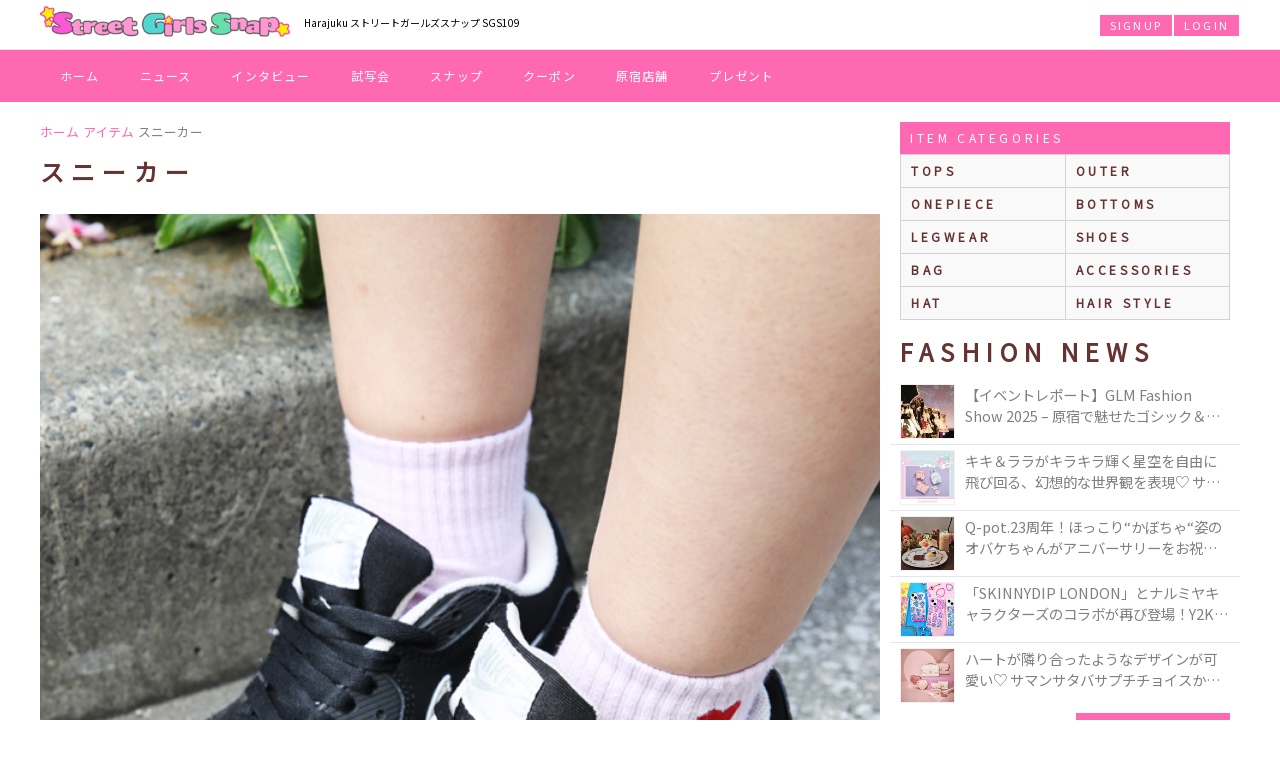

--- FILE ---
content_type: text/html; charset=UTF-8
request_url: https://sgs109.com/i/4289/
body_size: 18652
content:
<!doctype html>
<html lang="ja">
<head>
<!-- Google Tag Manager -->
<script>(function(w,d,s,l,i){w[l]=w[l]||[];w[l].push({'gtm.start':
new Date().getTime(),event:'gtm.js'});var f=d.getElementsByTagName(s)[0],
j=d.createElement(s),dl=l!='dataLayer'?'&l='+l:'';j.async=true;j.src=
'https://www.googletagmanager.com/gtm.js?id='+i+dl;f.parentNode.insertBefore(j,f);
})(window,document,'script','dataLayer','GTM-5385CXGH');</script>
<!-- End Google Tag Manager -->
<meta charset="utf-8" />
<meta name="viewport" content="width=device-width" />
<meta http-equiv="X-UA-Compatible" content="IE=edge,chrome=1">
<title>スニーカー by あやちむ(@kyn19930803)｜SGS109</title>
<meta name="description" content="あやちむの着用アイテム「スニーカー」ソックス 378円 ／ WEGO" />
<meta name="keyword" content="スニーカー, アイテム, SGS109" />
<meta name="format-detection" content="telephone=no" />
<!--<script src="https://kit.fontawesome.com/e1f49024a0.js" crossorigin="anonymous"></script>-->
<link rel="stylesheet" href="https://maxst.icons8.com/vue-static/landings/line-awesome/line-awesome/1.3.0/css/line-awesome.min.css">
<style>
@import url(//fonts.googleapis.com/css?family=Lato:400,700,300);
@import url(//fonts.googleapis.com/css?family=Noto+Sans+JP);
*,:after,:before{-webkit-box-sizing:border-box;-moz-box-sizing:border-box;-o-box-sizing:border-box;-ms-box-sizing:border-box;box-sizing:border-box;outline:none}a,abbr,acronym,address,applet,article,aside,audio,b,big,blockquote,body,canvas,caption,center,cite,code,dd,del,details,dfn,div,dl,dt,em,embed,fieldset,figcaption,figure,footer,form,h1,h2,h3,h4,h5,h6,header,hgroup,html,i,iframe,img,ins,kbd,label,legend,li,mark,menu,nav,object,ol,output,p,pre,q,ruby,s,samp,section,small,span,strike,strong,sub,summary,sup,table,tbody,td,tfoot,th,thead,time,tr,tt,u,ul,var,video{margin:0;padding:0;border:0;font:inherit;vertical-align:baseline;outline:none}article,aside,details,figcaption,figure,footer,header,hgroup,menu,nav,section{display:block}body{font-family: 'Noto Sans JP', sans-serif;line-height:1}ol,ul{list-style:none}blockquote,q{quotes:none}blockquote:after,blockquote:before,q:after,q:before{content:'';content:none}table{border-collapse:collapse;border-spacing:0}html{font-family:Lato,sans-serif;min-height:100%;-webkit-text-size-adjust:100%;text-size-adjust:100%;line-height:150%}h2{ font-size:24px; line-height:24px; margin:20px 0 10px 0; font-weight:700; color:#633; text-transform:uppercase; letter-spacing:.3em}.fixed,header{position:fixed}#close-menu,#close-search,#menu ul li a,#user-mypage{border:1px solid #000;padding:10px 0;background:#FFF;letter-spacing:.1em}.fixed{top:50px;width:100%;z-index:1}#menu,#sp-search,header{width:100%;top:0;z-index:2}.sp-show{display:block}#header,#login,#signup,.sp-hide{display:none}#logo,#menu ul li a,#sp-logo{display:block;text-align:center}#main-content{margin-top:50px}header{padding:5px;height:50px;background:#FFF;border-bottom:1px solid #e1e8ed}#logo img{height:30px;margin-top:3px}#sp-logo img{height:30px;margin:10px 0}#get-menu,#get-search{position:absolute;top:10px;font-size:1.6em;color:#ff69b4}#get-menu{left:5px}#get-search{right:5px}.wrapper{margin:0 auto}#side-wrapper{padding:0 10px}#main{padding:0}#full{width:100%}#menu,#sp-search{position:absolute;background:rgba(249,249,249,.95);height:100%;display:none}#menu h2{padding:10px;text-align:center}.sp-menu-title{text-align:center;color:#633;margin:20px 0;letter-spacing:.3em}#close-menu,#close-search,#user-mypage{margin:10px 3px;display:block;text-align:center;text-decoration:none;color:#000}#user-mypage{color:gray;margin-top:3px}#menu ul li{float:left;width:50%}#menu ul li a{margin:3px;font-size:12px}.clear:after,.ui-link:after{content:' ';clear:both}.snap a,.snap p,.ui-link{text-decoration:none}.snap p span.name,.snap p span.nickname{overflow:hidden;white-space:nowrap;text-overflow:ellipsis}.snap.stu a img{border: 2px solid #81c4f8;border-radius:100%}.snap.sgs a img{border: 2px solid hotpink;border-radius:100%}.clear:after{display:table}div.m-lr-zr{margin-left:0;margin-right:0}.post-slide,.snaps,.top-slide{visibility:hidden}.categ-slides,.slick-slide.post-slides,.slick-slide.top-slides{background-size:cover;background-position:center;position:relative;width:100%}.slick-slide.top-slides:before,.categ-slides:before,.slick-slide.post-slides:before{content:"";display: block;padding-top:47%}.slick-slide.top-slides .news-category{top:0;right:0;position:absolute}.categ-slides span,.slick-slide.post-slides span,.slick-slide.top-slides div.title{position:absolute;bottom:0;padding:20px 10px 10px;color:#fff;line-height:1.25em;background:-moz-linear-gradient(top,rgba(0,0,0,0) 0,rgba(0,0,0,0) 1%,rgba(0,0,0,.4) 50%,rgba(0,0,0,.4) 100%);background:-webkit-linear-gradient(top,rgba(0,0,0,0) 0,rgba(0,0,0,0) 1%,rgba(0,0,0,.4) 50%,rgba(0,0,0,.4) 100%);background:linear-gradient(to bottom,rgba(0,0,0,0) 0,rgba(0,0,0,0) 1%,rgba(0,0,0,.4) 50%,rgba(0,0,0,.4) 100%);filter:progid:DXImageTransform.Microsoft.gradient(startColorstr='#00000000', endColorstr='#bf000000', GradientType=0);width:100%;text-shadow:1px 0 2px rgba(0,0,0,.3),0 -1px 2px rgba(0,0,0,.3),0 1px 2px rgba(0,0,0,.3);font-size:.75em}.slick-slide.top-slides div.title .new{font-size:.7em;text-transform:uppercase;letter-spacing:.2em;background:#ff69b4;color:#fff;padding:2px 5px;margin-right:5px;text-shadow:none;vertical-align:bottom}.slick-slide.top-slides img.present{position:absolute;display:block;width:50%;-webkit-transform: rotate(-10deg);-ms-transform: rotate(-10deg);transform: rotate(-10deg);top:0;left:5px}.categ-slides{display:block}.slick-slide.post-slides{height:200px}.slick-slide.post-slides span{font-size:14px}.news-list{padding:5px 0}#side .news-list{margin:0 -10px}#side .page-link a{margin:0 0 20px}#side img{max-width:100%}.news-list li{padding:5px 10px;border-bottom:1px solid #e1e8ed;position:relative}.news-list li:last-child{border:none}.ui-link{color:gray;font-size:.9em}.news-category,.news-title .new,.ui-link .rank{background:#ff69b4;color:#fff}.news-category,.news-date,.news-title .new,.ui-link .rank{font-size:.7em;text-transform:uppercase}.ui-link:after{display:block}.ui-link img{float:left;margin-right:10px;width:88px;height:88px;border:1px solid #f1f1f1}.news-title{display:-webkit-box;-webkit-box-orient:vertical;-webkit-line-clamp:2;overflow:hidden;line-height:150%}.ui-link .rank{position:absolute;top:6px;left:11px;padding:5px}.news-title .new{letter-spacing:.2em;padding:3px 5px;margin-right:5px}.news-category,.news-date{display:inline-block;margin:10px 0;line-height:1.2em;letter-spacing:.2em}.news-date{float:left}.news-category{padding:5px;float:right}.users .snap{float:left;width:33.33333%}.users .snap:nth-child(n+10){display:none}.snap a{display:block;width:90%;margin:0 auto}.snap img{width:100%}.snap p{text-align:center;padding:5px 0;color:gray;font-size:.9em}.snap p span.name{display:block}.snap p span.nickname{font-size:.8em;display:block}.main-container{padding:0;background:#FFF}.page-link a,.page-link button,ul#side-sns li a{background:#ff69b4;color:#fff;text-align:center;text-decoration:none;display:block}img.side-banner{width:100%;max-width:500px;margin:10px auto;display:block}.page-link a,.page-link button{padding:10px;margin:10px;border:0;font-size:1em;text-transform:uppercase;letter-spacing:.3em}.page-link a i,.page-link button i{vertical-align:unset}.page-link button{margin:10px 0;width:100%}.page-link p{clear:right;text-align:center;padding:0 20px;font-size:10px}ul#side-sns{margin:10px}ul#side-sns li{float:left;width:49.3333%;text-align:center}ul#side-sns li a{width:41px;height:42px;line-height:40px;font-size:24px;border-radius:40px;margin:0 auto}ul#side-sns li span{font-size:.6em;text-transform:uppercase;color:gray}.gotopLinks {display: none; position: fixed; right:10px; bottom: 63px; z-index: 999; opacity:0.9}.gotopLinks a{display:block;padding:10px;background:#ff69b4;text-decoration:none;color:#FFF;letter-spacing:.2em}
/*main*/
.breadcrumbs,ul.common-menu li a{overflow:hidden;white-space:nowrap;text-overflow:ellipsis}.common-menu-title,.news-search button,.user-search button,ul.common-menu{text-transform:uppercase}ul.common-menu{border-top:1px solid lightgray;border-left:1px solid lightgray}.breadcrumbs{margin:60px 10px 10px;line-height:1em}.breadcrumbs li{font-size:.8em;color:gray;display:inline-block}.breadcrumbs li a{color:#ff69b4;text-decoration:none}.breadcrumbs li i{color:#633}h2.job,h3.job-title,h3.title{color:#ff69b4}h1#title{font-weight:400;margin:30px 10px;font-size:18px;line-height:1.25em}h3.job-title,h3.title,h4.sub-title,p.title{font-weight:700}h2.title{margin:10px}h2 input{display:inline-block;float:right;line-height:20px;width:200px;font-size:16px;padding:0 5px;border:3px solid rgba(0,0,0,.1);border-radius:15px}h3.title{margin:40px 0 10px;padding:10px;border-bottom:2px dotted #ff69b4}h3.job-title{padding:20px 0;line-height:1.5em}h4.sub-title{padding:10px 0;border-bottom:#CCC 3px double;font-size:16px;color:#333}h4.sub-title a{color:#ff69b4;padding-left:10px;text-decoration:none}p.title-sub{font-size:10px;line-height:16px;padding:10px}p.desc,p.sub{line-height:1.5em}p.sub{font-size:12px;padding-bottom:10px}p.title{font-size:16px;padding:10px}p.desc{font-size:14px;padding:20px 10px}ol.desc,ul.desc{font-size:14px;list-style:circle;margin:10px 10px 10px 30px}ol.desc li,ul.desc li{padding:3px 0}ol.desc{list-style-type:decimal}ol.desc li{padding-left:5px}ul.sub{font-size:12px;margin:20px 0}#common-content{margin:10px}#common-results{padding:20px 0}.common-menu-title{background:#ff69b4;padding:10px;text-align:center;color:#FFF;margin:20px 0 0;font-size:12px;font-weight:400;line-height:1em}ul.common-menu li{float:left;width:50%;font-size:12px;border-right:1px solid lightgray;border-bottom:1px solid lightgray}ul.common-menu li a{display:block;background:#F9F9F9;text-decoration:none;padding:10px;color:#633;letter-spacing:.3em;font-size:1em;font-weight:700}.news-search button,.user-search button,ul.common-menu li a:hover{background:#ff69b4;color:#FFF}ul.common-menu li a img{width:20px;vertical-align:middle;margin-right:5px}.news-search,.user-search{margin-bottom:10px}.news-search input,.user-search input{display:block;float:none;line-height:20px;width:90%;font-size:16px;padding:0 5px;border:3px solid rgba(0,0,0,.1);border-radius:15px;margin:5px auto}.news-search button,.user-search button{display:block;border:0;padding:5px 10px;text-decoration:none;font-size:12px;outline:0;margin:5px auto;letter-spacing:.2em}
/*like button*/
button.like,button.like span.pt{text-align:center;display:inline-block}button.like,button.like i,button.like span{vertical-align:middle}div.like-btn{width:100%;margin:10px auto;text-align:center}button.like{font-size:14px;color:#FFF;line-height:40px;text-decoration:none;width:100%;padding:5px 0;border-radius:3px;background:#FFF;border:1px solid #CCC}button.like i{font-size:30px;margin-right:5px}button.like span{color:#F09}button.like span.pt{color:#FFF;background:#F09;margin-left:5px;border:1px solid #FFF;border-radius:20px;min-width:30px;height:30px;font-size:15px;line-height:30px}button.like.disable{background:#F09}button.like.disable span{color:#FFF;vertical-align:middle}
/*sns buttons*/
.cell .purchaseOK,.sns-link{color:#FFF;text-decoration:none}.cell .purchaseOK,.sns-link,.user-data{text-decoration:none}.favorite{text-align:center;vertical-align:top;margin:30px 0}.favorite form{display:inline-block;vertical-align:top}.news-control-btn,a.sns-link{text-align:center;width:42px;height:42px;background:#FFF;display:inline-block}.news-control-btn{border:1px solid #CCC;border-radius:21px;padding:5px 9px;font-size:24px;line-height:1.33}.sns-link{border:1px #CCC;border-radius:21px;font-size:26px;line-height:46px}.sns-link.twitter{background:#7ccaff;border-color:#56ADEF}.sns-link.line{background:#48e429;border-color:#03C704}.sns-link.facebook{background:#5a7cc6;border-color:#3D57A2}.common-data-table{display:table;font-size:14px;width:100%;border-spacing:0;background:rgba(255,255,255,1)}.row{display:table-row}.cell{display:table-cell;border-bottom:1px #CCC solid;padding:10px 5px;vertical-align:middle;line-height:1.5em}.cell .item-names{float:left}.cell .item-purchase{float:right}.cell .purchaseOK{background:#6cc;font-size:12px;display:inline-block;padding:5px 10px;text-transform:uppercase;letter-spacing:.2em}.cell a{color:#F09}.row:nth-child(even) .cell{background:rgba(255,153,204,.1)}.cell:first-child{width:25%;padding-left:10px}.cell span{color:#999;font-size:10px;display:block}.sns a.twitter{color:#55acee}.sns a.facebook{color:#3b5998}.sns a.instagram{color:#630}.sns a.tiktok{color:#000}.sns a.youtube{color:#F00}.sns a.other{color:#C06;word-break:break-all}.user-data{display:block;padding:0}.user-data img.user{width:40px;border:1px solid #f1f1f1;border-radius:30px;margin-right:10px;vertical-align:middle}
/*NEWS------------------------------------------*/
#news-date{margin:10px}.news-top-category{float:left;margin:3px 5px 0 0;line-height:1em}.news-tag{background:#56ADEF}.news-update{float:right;margin:10px 0}
#author-img{text-align:right;margin:0;padding:10px;background:#FFF}#author-img a{display:inline-block}#author-img img{width:100%;max-width:250px}
/*content*/
.news-content{margin:10px;line-height:1.5em}.news-content a{color:#ff69b4}.news-content a.news-category{color:#fff}.news-content img{max-width:100%;display:block;margin:0 auto}.news-sns-content{text-align:-webkit-center}.news-content.bottom{border:1px solid #d3d3d3;padding:0 10px 20px;font-size:.9em;margin:40px 10px;border-radius:3px}.news-content.bottom h4{margin:0 -10px 10px;border-bottom:1px solid #d3d3d3;padding:10px;background:#f1f1f1}.news-content.bottom h4:nth-child(n+2){border-top:1px solid #d3d3d3;margin-top:20px}
/*thumbnails*/
.news-thumbnails{margin:10px}ul.thumbnails li{float:left;width:20%}a.thumbmore,a.thumbnail{border:1px solid #efefef;width:100%;height:0;padding-bottom:100%}a.thumbnail{overflow:hidden;background-repeat:no-repeat;background-position:center;background-size:cover;display:table}a.thumbnail.active{border-color:#ff69b4}a.thumbmore{text-align:center;text-decoration:none;background-color:#ffebeb;display:block;position:relative}a.thumbmore span{position:absolute;top:50%;left:50%;transform:translateX(-50%) translateY(-50%);width:90%;color:#ff69b4;line-height:1.3em;font-size:.8em}a.thumbmore span i.fa-camera-retro{font-size:1.5em}
/*News Parts*/
#related-posts{margin:30px 0}#related-posts h3{margin:0 10px;padding-bottom:10px;color:gray}.news-iine-button i{color:#F09}.news-add-clip i{color:#6cf}.news-add-calendar i{color:#3cc}.news-iine-button.done{background:#F09;border-color:#F09;color:#FFF}.news-add-clip.done,.news-del-clip{background:#6cf;border-color:#6cf;color:#FFF}.news-add-calendar.done,.news-del-calendar{background:#3cc;border-color:#3cc;color:#FFF}.news-add-calendar.done i,.news-add-clip.done i,.news-iine-button.done i{color:#FFF}@font-face{font-family:icomoon;src:url(https://sgs109.com/css/font/icomoon.eot?6y3i5o);src:url(https://sgs109.com/css/font/icomoon.eot?#iefix6y3i5o) format('embedded-opentype'),url(https://sgs109.com/css/font/icomoon.woff?6y3i5o) format('woff'),url(https://sgs109.com/css/font/icomoon.ttf?6y3i5o) format('truetype'),url(https://sgs109.com/css/font/icomoon.svg?6y3i5o#icomoon) format('svg');font-weight:400;font-style:normal}[class*=" icon-"],[class^=icon-]{font-family:icomoon;speak:none;font-style:normal;font-weight:400;font-variant:normal;text-transform:none;line-height:1;-webkit-font-smoothing:antialiased;-moz-osx-font-smoothing:grayscale}.icon-feedly:before{content:"\e600"}.icon-hatebu:before{content:"\e601"}.icon-line:before{content:"\e602"}.icon-pocket:before{content:"\e603"}.icon-google-plus:before{content:"\ea88"}.icon-google-drive:before{content:"\ea8b"}.icon-facebook:before{content:"\ea8c"}.icon-twitter:before{content:"\ea91"}.icon-feed:before{content:"\ea94"}.icon-youtube:before{content:"\ea99"}
.comment-user,.comment-user .txt a,.news-anchor{text-decoration:none}.comment-result,.news-anchor,div.button-container{text-align:center}.news-anchor{border:1px solid #CCC;border-radius:21px;width:42px;height:42px;font-size:24px;line-height:42px;background:#FFF;display:inline-block;vertical-align:top}.news-anchor.disable{color:#CCC}div.news-iine-num{color:#F0C;font-size:12px;padding:5px 0;line-height:1em}.input-box{margin:0 10px 10px;background:#f8f8f8;border:1px solid #e8e8e8;padding:10px;border-radius:3px}.input-box input[type=text],.input-box textarea{line-height:1.5em;width:100%;font-size:12px;margin-top:10px}.input-box p{font-size:12px;line-height:1.5em}.input-box p span{font-weight:700}.input-box input[type=text]{padding:0;border:3px solid rgba(0,0,0,.1);text-align:center;border-radius:15px}.input-box textarea{padding:5px 10px;border:3px solid rgba(0,0,0,.1);border-radius:15px}.post-sns{margin:0 10px}.post-sns h2{margin-top:20px}.comment-user{clear:both;display:block;border-bottom:#CCC 1px dotted;padding:10px 0;margin-bottom:10px}.comment-user:last-child{border:none}.comment-user img.user{float:left;width:40px;border:1px solid #f1f1f1;border-radius:30px}.comment-user .txt{margin-left:50px;font-size:14px;color:#333}.comment-user .txt .name{color:#292f33;font-weight:700}.comment-user .txt a:hover .name{color:#ff69b4;text-decoration:underline}.comment-user .txt .screen-name{color:#ff69b4;text-decoration:none}.comment-user .txt .time{font-size:13px;color:#8899a6}.comment-user .txt .comment,.comment-user .txt .description{padding-top:5px;font-size:12px;max-width:100%;word-break:break-all;line-height:150%}.comment-user .txt .comment img{width:100px;float:left;margin:0 10px 10px 0}.comment-user .txt .description a{color:#0084B4}.comment-user .txt .description a:hover{text-decoration:underline}.comment-result{padding:50px 0;width:100%}.youtube{position:relative;width:100%;padding-top:56.25%}.youtube iframe{position:absolute;top:0;right:0;width:100%!important;height:100%!important}#result-news-photo-comment{display:none}a.more-links{display:inline-block;padding:10px 20PX;background:hotpink;color:#FFF;font-size:12px;text-decoration:none;margin:10px auto;min-width:250px;}a.more-links.twitter-button{background:#6CF}a.more-links.twitter-button i{font-size:1.5em;vertical-align:middle}

/*SNAP-ITEM---------------------------------------------*/
ul.common-menu.snap-menu li{width:50%}ul.snap-thumb li{float:left;width:50%;position:relative}ul.snap-thumb li a{display:block;margin:5px;border-radius:3px;border:1px solid #efefef;background:#FFF;text-decoration:none;padding:2px;color:#666;font-size:14px}ul.snap-thumb li a.purchase_ok{background:#6cc;color:#FFF}ul.snap-thumb li a.purchase_ok i{color:red;margin-right:5px}ul.snap-thumb li a img{width:100%}ul.snap-thumb li p,ul.user-thumb li a.user-data{width:100%;text-align:center;padding:10px 0;overflow:hidden;white-space:nowrap;text-overflow:ellipsis;font-size:12px;z-index:2}ul.snap-thumb li p span{font-size:9px;line-height:1.25em}ul.snap-thumb li a .rank{position:absolute;top:10px;left:10px}ul.snap-thumb li a .rank img{width:50px;margin-left:-18px;margin-top:-8px;transform:rotate(-10deg)}ul.snap-thumb li a .rank div{color:#333;text-align:center;text-decoration:none;border:1px solid #CCC;border-radius:21px;width:36px;height:36px;font-size:12px;line-height:36px;background:#FFF;display:inline-block;vertical-align:top;z-index:1}ul.list-half li a span.img,ul.user-thumb li div a span.thumbnail{background-repeat:no-repeat;background-position:center;background-size:cover;overflow:hidden}ul.snap-thumb li a .rank div span{font-size:9px;color:#999}ul.user-thumb li{float:left;width:33.3333%}ul.user-thumb li div{padding:5px}ul.user-thumb li div a{border:1px solid #efefef;border-radius:3px;display:block;text-decoration:none;color:gray}ul.user-thumb li div a span.thumbnail{width:100%;height:0;padding-bottom:100%;display:table}ul.user-thumb li div a p.user-data{width:100%;text-align:center;padding:10px 0;overflow:hidden;white-space:nowrap;text-overflow:ellipsis;font-size:12px;z-index:2}ul.user-thumb li div a p.user-data span{color:#ff69b4}ul.list-half li{float:left;width:100%;border-bottom:#CCC 1px dotted;padding:10px;letter-spacing:.2em;text-transform:uppercase}ul.list-half li a{display:block;font-size:14px;text-decoration:none;padding:10px;color:#666;line-height:50px;height:50px;vertical-align:middle}ul.list-half li a div{display:inline-block;float:left;margin-right:10px}ul.list-half li a i{font-size:28px;text-align:center;line-height:50px;vertical-align:middle;color:#ff69b4}ul.list-half li a span.img{width:50px;height:0;padding-bottom:50px;display:table}ul.list-half li a span.num{display:inline-block;font-size:12px;color:#000;float:right;font-weight:700;letter-spacing:.1em}ul.list-full li{width:100%;border-bottom:#CCC 1px dotted;padding:10px}ul.list-full li img{margin-right:10px;vertical-align:middle;width:50px;height:50px}.purchase,.slides img{width:100%}ul.list-full li span{font-size:24px;margin-right:10px;vertical-align:middle;color:#633;letter-spacing:.3em;font-weight:700;text-transform:uppercase}ul.list-full li a{color:#F09;margin-right:10px;vertical-align:middle}.flex-caption,.purchase_item{padding:10px;margin:0 auto;text-align:center}.slides{display:none}.slides.slick-initialized{display:block}.slides li{position:relative}.flex-caption{width:100%;background:#fff7fa;color:#666;font-size:12px;line-height:18px;overflow:hidden;white-space:nowrap;text-overflow:ellipsis}.flex-caption a{color:#F09}.flex-caption price{padding-left:10px}.purchase{position:absolute;bottom:38px}.purchase_item{display:block;background:#6cc;text-decoration:none;color:#FFF;line-height:1.2em}.purchase_notice{font-size:10px;vertical-align:text-bottom}.slide-thumbs li{float:left;width:25%;padding:2px;opacity:.5}.slide-thumbs li img{width:100%}.slide-thumbs li.active{opacity:1}p.title-sub span{color:red;margin-right:3px;background:#6CC;padding:3px;display:inline-block}
/**SHOP---BRAND---JOB**/
li#search-result,ul.brandlist li.brandindex{color:#F09;padding:10px;border-bottom:#CCC 1px dotted}.no-brands,li#search-result,ul.brandlist li.brandindex{border-bottom:#CCC 1px dotted}ul.brandlist li.brandindex{float:none;font-size:1.5em;clear:left}li#search-result{display:none;font-size:1.2em}li#search-result span{text-transform:uppercase;letter-spacing:.3em}ul.brandlist li.brand{float:left;width:100%;height:105px}ul.brandlist li.brand a{display:block;font-size:14px;text-decoration:none;padding:10px;color:#666;line-height:1.25em}ul.brandlist li.brand a:hover{color:#F09}ul.brandlist li.brand a .en{display:block;font-size:12px;color:#999}ul.brandlist li.brand a .hiragana{display:none}ul.brandlist li.brand a .job-check{border-radius:3px;color:#FFF;font-size:10px;padding:2px 5px;background:#F09;display:inline-block;margin-top:5px;margin-right:5px}ul.brandlist li.brand a:hover .en{color:#999;text-decoration:none}ul.brandlist li.brand img{float:left;margin-right:10px;width:80px}ul.brandlist li.brand a .fashion-check{background:#99d7be}ul.brandlist li.brand a .gourmet-check{background:#fbc0df}ul.brandlist li.brand a .hair-check{background:#51d6d1}ul.brandlist li.brand a .misc-check{background:#fc6}.no-brands{display:none;padding:20px 0;color:#666;text-align:center;margin-bottom:10px}a.post-comment{display:block;font-size:14px;color:#FFF;padding:10px;margin:10px;text-decoration:none;background:#ff69b4}a.post-comment.shop-header{display:inline-block;margin:5px 0;text-transform:uppercase;letter-spacing:.1em;font-size:12px}a.post-comment.disable{background:#FFF;border:1px solid #CCC;color:#CCC;text-decoration:none}.special-bdr{border:5px solid #F09}a.fashion-btn{background:#99d7be;border-color:#99d7be}.fashion-bdr{border:5px solid #99d7be}a.gourmet-btn{background:#fbc0df;border-color:#fbc0df}.gourmet-bdr{border:5px solid #fbc0df}a.hair-btn{background:#51d6d1;border-color:#51d6d1}.hair-bdr{border:5px solid #51d6d1}a.misc-btn{background:#fc6;border-color:#fc6}.misc-bdr{border:5px solid #fc6}a.post-comment.tokyo{background:#51c5ca;border-color:#51c5ca}a.post-comment.osaka{background:#caa7ff;border-color:#caa7ff}a.post-comment.all{background:#6C0;border-color:#6C0}a.post-comment.harajuku{background:#51c5ca;border-color:#51c5ca}a.post-comment.namba{background:#caa7ff;border-color:#caa7ff}a.post-comment.osaka{background:#ffcca7;border-color:#ffcca7}a.post-comment.shimokitazawa{background:#fbc0df;border-color:#fbc0df}a.post-comment.shibuya{background:#a8def8;border-color:#a8def8}.remove-button{display:inline-block;font-size:12px;background:#F6C;color:#FFF;padding:2px 5px;text-decoration:none;border-radius:3px;margin-left:10px}.remove-button:hover{background:#F09}.search-title{text-transform:uppercase;letter-spacing:.3em}.search-message{padding:10px 0;font-size:12px}.cateogry-child,.search-selection{width:50%;float:left;display:none}.search-category{width:50%;float:left}.cateogry-child a,.search-category a,.search-selection a{margin:1px;border:1px solid #e8e8e8;background:#f8f8f8;color:#292f33;display:block;line-height:40px;text-decoration:none;overflow:hidden;white-space:nowrap;text-overflow:ellipsis;padding:0 10px;font-size:12px;text-transform:uppercase;letter-spacing:.2em}.cateogry-child a:hover,.search-category a:hover,.search-selection a:hover{background:#F09;color:#FFF}.cateogry-child a img,.search-selection a img{width:20px;vertical-align:sub}a.job,a.job i,a.job span{vertical-align:middle}.shop-name-search{width:100%;padding:10px 0}.shop-search-key{width:20%;float:left}.shop-search-categ{width:50%;float:left}.shop-search-categ a,.shop-search-key a{margin:1px;border-radius:3px;border:1px solid #e8e8e8;background:#f8f8f8;color:#292f33;display:block;text-align:center;line-height:40px;text-decoration:none}.shop-search-categ a:hover,.shop-search-key a:hover{background:#F09;color:#FFF}.coupons{margin:10px 0;background:#FFF}.coupons a{display:block;padding:10px;color:#0f0f0f;text-decoration:none}.coupons a.shop-btn{display:block;border:0;text-align:center}.coupons a.shop-btn.fashion-bdr{border-top:#99d7be 5px dotted}.coupons a.shop-btn.gourmet-bdr{border-top:#fbc0df 5px dotted}.coupons a.shop-btn.hair-bdr{border-top:#51d6d1 5px dotted}.coupons a.shop-btn.misc-bdr{border-top:#fc6 5px dotted}.coupons a.shop-btn.special-bdr{border-top:#F09 5px dotted}.coupons a.shop-btn span{display:inline-block;font-size:14px;background:#ff69b4;color:#FFF;padding:10px;text-decoration:none}.coupons a.shop-btn span:hover{background:#F69}.coupon{border-style:dotted;padding:10px}.coupons img{width:100px;display:inline-block;float:left;margin:5px 10px 5px 0;object-fit:cover}.coupons.coupon img{max-width:80%;width:80%;display:block;margin:15px auto 10px;float:none}.coupon-icons,.coupon-shop{font-size:12px;display:inline-block}.coupon-shop{width:-webkit-calc(100% - 150px);width:calc(100% - 150px)}.coupon-data{margin-left:100px}.coupons.coupon .coupon-data{margin-left:0}.coupon-icons{float:right}.coupon-icon.new{color:#ff0;background:#f01484;border-radius:10px;padding:2px 5px;text-align:center}.coupon-icon.area{padding:2px 5px;color:#fff}.coupon-icon.area.harajuku{background:#51c5ca}.coupon-icon.area.namba{background:#caa7ff}.coupon-icon.area.osaka{background:#ffcca7}.coupon-icon.area.shimokitazawa{background:#fbc0df}.coupon-icon.area.shibuya{background:#a8def8}.coupon-icon.area.all{background:#6C0}.coupon-title{font-size:18px;color:#ff4300;padding:5px 0;line-height:1.2em}.coupon-detail{font-size:12px;line-height:1.5em;clear:left}.coupon-expire{font-size:12px;text-align:right;padding-top:5px}.tel-btn,a.job,div.apply-btn{text-align:center}.coupon-thumb{height:90px;width:90px;color:#fff;display:block;margin-right:5px;margin-top:5px}.coupon-link{color:#F09;padding:20px 0;display:block;text-decoration:none;font-size:12px}.tel-btn{min-height:50px;padding:0 4px;border:none;background-size:100%;background-color:#F09;border-radius:3px;display:flex;-webkit-box-align:center;-webkit-align-items:center;align-items:center;-webkit-box-pack:center;-webkit-justify-content:center;justify-content:center;-moz-box-sizing:border-box;-webkit-box-sizing:border-box;box-sizing:border-box;text-decoration:none;margin:20px 0}.tel-btn .tel-in{-moz-box-sizing:border-box;-webkit-box-sizing:border-box;box-sizing:border-box;display:-webkit-box;display:-webkit-flex;display:flex;-webkit-box-align:center;-webkit-align-items:center;align-items:center}.tel-btn .tel-in:before{width:24px;height:24px;background-position:0 0;margin-right:6px;margin-top:6px;content:"\f095";font-family:FontAwesome;font-size:24px;color:#fff}.tel-btn .tel-in .tel-data{-webkit-box-flex:1;-webkit-flex:1;flex:1}.tel-data .message,.tel-data .number{color:#fff;line-height:1.4}.tel-data .message{font-size:16px;font-weight:700}.tel-data .number{font-size:10px}.job-link{display:block;text-decoration:none;border:5px solid #ff69b4;padding:10px;margin-bottom:10px}.job-data,div.job-title{line-height:20px;overflow:hidden}.job-photo{background-position:center center;background-repeat:no-repeat;-webkit-background-size:cover;-moz-background-size:cover;-o-background-size:cover;background-size:cover;height:200px}.job-photo-left{float:none;width:100%;margin:0}div.job-title{padding:5px 0;border-bottom:#e5e5e5 1px solid;margin-bottom:5px;color:#633;font-size:14px;text-overflow:ellipsis;display:-webkit-box;-webkit-box-orient:vertical;-webkit-line-clamp:2}div.job-title span.new{background:red;padding:2px 5px;font-size:11px;margin-right:5px;color:#FFF}.job-detail{position:relative;padding-bottom:20px}.job-data{font-size:12px;color:#333;height:2em}.job-more,a.job{color:#FFF;background:#ff69b4}.job-more{position:absolute;bottom:0;right:0;font-size:12px;padding:5px}div.apply-btn{width:100%;margin:10px auto}a.job{font-size:14px;line-height:40px;text-decoration:none;width:100%;padding:5px 0;border-radius:3px;border:1px solid #ff69b4;display:block;margin-bottom:10px}a.job i{font-size:30px;margin-right:5px}a.job span{color:#F09}p.job-desc,p.job-s-desc{padding:20px;font-size:14px;line-height:1.75em;color:#666}p.job-s-desc{border:1px solid #CCC;margin-bottom:20px;background:#FFF;border-radius:3px}.show-map{width:100%;height:250px;display:block}.show-map img{width:100%}
/**USER**/
.dashboard-profile{border:1px solid #e1e8ed;background:#FFF;line-height:16px;position:relative;margin:10px 0;font-family:Lato,sans-serif;text-transform:uppercase}.dashboard-profile-bg{background:#ff69b4;height:65px;width:100%}.dashboard-profile-bg.mypage{background:#3CC}.dashboard-profile-avatar{width:112px}.dashboard-profile-avatar-link{background-color:#fff;margin:-50px 0 0 10px;padding:1px;vertical-align:bottom;height:100px}.dashboard-profile-avatar-image{height:100px;width:100px;border:2px solid #fff;-moz-box-sizing:border-box;box-sizing:border-box;color:#fff;display:block;margin-right:5px}.dashboard-profile-edit,.dashboard-profile-like{position:absolute;top:10px;right:10px}.dashboard-profile-edit a,.dashboard-profile-like a{padding:5px 10px;font-size:14px;text-decoration:none;display:block;margin-bottom:8px}.dashboard-profile-edit a{background:#f8f8f8;border:1px solid #e8e8e8;color:#333;font-size:12px}.dashboard-profile-edit a i{font-size:14px}.dashboard-profile-user{position:absolute;top:15px;left:120px}.dashboard-profile-name{font-weight:700;font-size:18px;line-height:21px}.dashboard-profile-name .follower{color:#FFF}.dashboard-profile-screenname{display:inline-block!important;max-width:100%}.dashboard-profile-screenname-link{font-size:12px;padding-left:5px;color:#FFF;text-decoration:none;font-weight:700}.dashboard-profile-screenname-link.mypage{color:#3CC}.dashboard-profile-sns{margin:15px 10px 0;padding:10px;font-size:12px;border-top:#e1e8ed 1px solid}.dashboard-profile-info{position:absolute;top:65px;left:115px;padding:10px;font-size:12px;word-break:break-all}.dashboard-profile-info img.shop{width:18px;height:18px;vertical-align:top}.dashboard-profile-info a.shop{color:#F09;text-decoration:none}.dashboard-profile-info .message{display:-webkit-box;-webkit-box-orient:vertical;-webkit-line-clamp:2;overflow:hidden;line-height:150%}.dashboard-profile-sns i{font-size:1.2em}.dashboard-profile-sns img{vertical-align:text-bottom}.dashboard-profile-sns a{text-decoration:none;padding-right:10px;color:#ff69b4}.dashboard-profile-sns a.twitter{color:#55acee}.dashboard-profile-sns a.facebook{color:#3b5998}.dashboard-profile-sns a.instagram{color:#630}.dashboard-profile-sns a.tiktok{color:#000}.dashboard-profile-sns a.youtube{color:#F00}.dashboard-profile-sns a.other{color:#C06}
/**Auth**/
a.sns-login{border-radius:3px;width:90%;max-width:300px;height:50px;line-height:50px;margin:20px auto 0;font-size:14px;color:#FFF;display:block;text-decoration:none}a.sns-login i{width:20%;float:left;text-align:center;font-size:24px;line-height:50px}a.sns-login span{width:80%;float:left;text-align:center}a.sns-login.twitter-login{background:#55ACEE}a.sns-login.instagram-login{background:#125688}.item-want-desc{padding:5px;text-align:center;font-size:10px}
/*Input*/
.form-box,.form-box1{background:#F3F4F5}.form-box,.form-message-img img.mtitle,.form-text-row img.mtitle,.form-wrapper{width:100%}.form-block{padding:0 10px}.form-box1,.form-box2{padding:20px;border:1px solid #F3F4F5}h3.form-title{line-height:40px;font-size:16px;font-weight:700;color:#633;margin-top:20px}.form-box{display:table;border-spacing:15px}.form-box2{background:#FFF}.input-row{margin:0}.input-text span{color:#F6C;font-size:10px}.form-auth,.form-message-row,.form-message-title,.form-text-row{padding:10px}.form-message-img{max-width:500px;margin:0 auto}.input-row img,form img.thumb{max-width:100%}.form-message-title{font-size:15px;line-height:1.5em}.form-message-row{font-size:12px;line-height:1.5em}.form-message-row a{color:#F09;text-decoration:none}.form-message-row h4{font-size:14px;padding-bottom:10px}.form-message-row h4.about-domain{margin:0;padding:10px 0 0;font-size:12px}ul.about-domain{margin:0 20px}ul.about-domain li{list-style-type:circle;list-style-position:outside;padding-right:20px}#nickname-message{color:#F6C}.form-message-row i,.form-message-row p a,.form-message-row p.error{color:#F09}.form-text-row{font-size:15px}.form-text-row ul li{padding:5px 0;font-size:12px}.form-message-img img.micon,.form-text-row img.micon{width:49%;display:inline-block}.form-auth,.form-message-row p{text-align:center}.form-message-row p.text{text-align:left;margin-bottom:10px}.form-message-row p.text span{display:block;margin-bottom:10px}.form-message-row ol{margin:0 0 10px 20px}.form-message-row .terms{max-height:60px;overflow:scroll;padding:5px 10px;font-size:12px;border:2px solid #D7D7D7;background:#FFF}.form-message-row p a:hover{color:#F6C}.input-row{display:table;width:100%;border-spacing:10px}.input-form,.input-label{display:table-cell;vertical-align:middle}.input-label{width:100px;padding:0;font-size:12px}.input-label i,.input-label span{font-size:10px;color:#F6C;margin-left:5px}.input-form{font-size:14px}.input-form>input[type=date],.input-form>input[type=password],.input-form>input[type=text]{height:34px;line-height:34px;text-indent:5px;border:1px solid #D7D7D7;width:100%;font-size:16px}.input-form>input[type=text]:read-only{border:none;border-bottom:#D7D7D7 1px solid;background:#fafafa}.input-form>input[type=file]{width:100%}.input-form>textarea{text-indent:5px;border:1px solid #D7D7D7;width:100%;line-height:1.7em}.input-form>textarea:read-only{border:none;border-bottom:#D7D7D7 1px solid;background:#fafafa;outline:0}.input-auth{width:200px;height:50px;margin:0 auto;font-size:16px;color:#FFF;text-align:center;display:block;text-decoration:none;border:none}.error_message_holder{padding-top:5px;color:#666;display:block;font-size:12px}.error_message_holder span{color:#F6C}a.input-auth{line-height:50px}.input-auth i{font-size:1.2em}.input-auth-pink{background:#ff69b4}.input-auth-pink:hover{background:#F6C;cursor:pointer}.input-auth-job{display:inline-block;margin:5px}a.input-auth-job{height:48px;line-height:48px}.input-auth-purple{background:#3CC}.input-auth-purple:hover{background:#6CF;cursor:pointer}.input-auth-blue{background:#6CF}.input-auth-blue:hover{background:#3CC;cursor:pointer}.input-description{font-size:14px;padding:10px 0}.create-items,.select-items{font-size:14px;color:#FFF;padding:10px 15px;text-decoration:none;margin-bottom:10px;display:inline-block;border-radius:3px}.create-items{background:#6CF}.select-items{background:#F09;margin-right:5px}.left-form,.right-form{float:left;width:49%}.left-form{padding-right:1%}.right-form{padding-left:1%}form img.thumb{margin:10px auto;vertical-align:bottom}label.error{padding-top:10px;color:#F6C;display:block;font-size:12px}
/*Pagination*/
.pagination a,.pagination a:hover{background:#ff69b4}.pagination{text-align:center;position:relative;margin:10px 10px 20px;height:33px}.pagination a{display:inline-block;padding:10px;color:#FFF;text-decoration:none;font-size:.7em;text-transform:uppercase;letter-spacing:.3em}.pagination a.main-page{margin:0 auto}.pagination a.next-page{position:absolute;right:0}.pagination a.prev-page{position:absolute;left:0}
/*Footer*/
footer{margin:30px 0 0;text-align:center;background:#F9F9F9;padding:20px 0;border-top:1px #e1e8ed solid}#footer-about,#footer-links,#footer-menu{text-transform:uppercase;font-size:.7em;letter-spacing:.3em}#footer-about .footer-title,#footer-links .footer-title,#footer-menu .footer-title{background:#ff69b4;padding:10px 0;text-align:center;color:#FFF;margin:10px 10px 0}#copyright,#go-top{padding:10px;color:gray}#go-top,ul#footer-sns,ul#sp-sns{margin:10px}#footer-about ul,#footer-links ul,#footer-menu ul{border-top:1px solid #CCC;border-left:1px solid #CCC;margin:0 10px}#footer-about li,#footer-links li,#footer-menu li{float:left;width:33.3333%}#footer-about li a,#footer-links li a,#footer-menu li a{display:block;text-align:center;border-right:1px solid #CCC;border-bottom:1px solid #CCC;padding:10px 0;background:#FFF;color:#ff69b4}ul#footer-sns li,ul#sp-sns li{float:left;width:25%;text-align:center}ul#footer-sns li a,ul#sp-sns li a{background:#ff69b4;color:#fff;width:42px;height:42px;line-height:40px;text-align:center;font-size:24px;border-radius:40px;text-decoration:none;display:block;margin:0 auto}ul#sp-sns li a{background:#fff;color:#ff69b4;letter-spacing:normal;border:0;padding:0}#go-top{border:1px solid #CCC;text-align:center;text-decoration:none;text-transform:uppercase}ul#footer-sns li span,ul#sp-sns li span{font-size:.6em;text-transform:uppercase;color:gray;margin-top:5px}ul#sp-sns li span{color:#633}ul#sp-links ul:after{display:table;content:' ';clear:both}#copyright{display:block;text-align:right;font-size:.8em}
@media screen and (min-width:480px){#main,#side,.users .snap:nth-child(n+10){display:block}#main,#side{width:100%}.users .snap{float:left;width:20%}ul.snap-thumb li,ul.user-thumb li{width:25%}ul.list-half li{width:50%}.slide-thumbs li{width:20%}ul.common-menu.item-menu li{width:33.33333%}ul.brandlist li.brand{width:50%}.tel-btn{display:none}.coupon-detail{clear:none}}@media screen and (min-width:768px){.pc-hide,.sp-show{display:none}#main,#menu,#side,.sp-hide{display:block}header{background:#fff}.wrapper{max-width:1200px;overflow:hidden}#main,#side{float:left}#main{padding:10px 0 0;width:70%}#menu{position:static;margin-top:0;width:100%;background:#ff69b4}#menu ul{width:1200px}#side{width:30%}#close-menu,#get-menu,#get-search,#menu ul li.login,#user-mypage{display:none}#side-wrapper{padding-left:20px}#menu ul li{float:left;width:auto}#menu ul li a{border:none;text-align:left;padding:20px;margin:0;background:0 0;color:#fff}.categ-slides span,.slick-slide.post-slides span,.slick-slide.top-slides div.title{font-size:0.9em}#menu ul li a:hover{background:rgba(255,255,255,.1)}#login,#signup,.page-link a,.page-link button{background:#ff69b4;color:#fff;display:inline-block}#logo{display:inline-block;vertical-align:middle}#logo img{height:35px;margin-top:0}.breadcrumbs{margin:10px 0}#login,#signup{float:right;text-decoration:none;font-size:11px;letter-spacing:.2em;padding:5px 10px;margin:10px 1px;font-weight:300}#header{display:inline-block;font-size:10px;margin:10px;vertical-align:middle;max-width:400px}.users .snap{float:left;width:20%}.page-link a,.page-link button{padding:10px 20px;float:right;width:auto}.page-link p{text-align:right}.top-slide{margin-top:10px}#side .ui-link img{width:55px;height:55px}.news-search input,.user-search input{display:inline-block;float:left;margin:5px 5px 5px 0;width:auto}.news-search buttonm,user-search button{display:inline-block;margin:5px 0}#common-content,h2.title{margin:10px 0}.common-menu-title{text-align:left}ul.common-menu.snap-menu li{width:33.33333%}div a.twitter-button{display:table}ul.snap-thumb li{width:20%}ul.user-thumb li{width:16.666%}.job-photo-left{float:left;width:300px;margin-right:10px}.left50-content,.right50-content{width:50%;float:left}#footer-about,#footer-links,#footer-menu,ul#footer-sns{display:inline-block;float:left;width:25%;text-transform:uppercase;letter-spacing:.3em;margin:0}#footer-about .footer-title,#footer-links .footer-title,#footer-menu .footer-title{background:0 0;padding:10px 0;text-align:left;color:gray;margin:0 0 10px;font-weight:700}#footer-about ul,#footer-links ul,#footer-menu ul{border:none;margin:0 10px}#footer-about li,#footer-links li,#footer-menu li{float:none}#footer-about li a,#footer-links li a,#footer-menu li a{display:block;text-align:left;border:none;padding:10px 0;background:0 0;color:gray}ul#footer-sns{letter-spacing:0}ul#footer-sns li{float:right;width:auto}ul#footer-sns li a,ul#sp-sns li a{background:0 0;color:gray;width:auto;height:auto;line-height:auto;text-align:center;font-size:18px;padding:0 10px}}
/*SLICK*/
.slick-loading .slick-slide,.slick-loading .slick-track,.swipe-tabs{visibility:hidden}.slick-list,.slick-slider,.slick-track{display:block;position:relative}.slick-slider{-webkit-user-select:none;-moz-user-select:none;-ms-user-select:none;user-select:none;-webkit-touch-callout:none;-khtml-user-select:none;-ms-touch-action:pan-y;touch-action:pan-y;-webkit-tap-highlight-color:transparent}.slick-list{overflow:hidden;margin:0;padding:0}.slick-list:focus{outline:0}.slick-list.dragging{cursor:pointer;cursor:hand}.slick-slider .slick-list,.slick-slider .slick-track{-webkit-transform:translate3d(0,0,0);-moz-transform:translate3d(0,0,0);-ms-transform:translate3d(0,0,0);-o-transform:translate3d(0,0,0);transform:translate3d(0,0,0)}.slick-track{top:0;left:0}.slick-track:after,.slick-track:before{display:table;content:''}.slick-track:after{clear:both}.slick-slide{display:none;float:left;height:100%;min-height:1px}[dir=rtl] .slick-slide{float:right}.slick-slide img{display:block;-webkit-touch-callout:default}.slick-slide.slick-loading img{display:none}.slick-slide.dragging img{pointer-events:none}.slick-initialized .slick-slide{display:block}.slick-vertical .slick-slide{display:block;height:auto;border:1px solid transparent}</style><style>.slick-initialized .swipe-tab-content{position:relative;min-height:365px}.swipe-tabs.invisible{display:none}.swipe-tabs{background:#fff}.slick-initialized{visibility:visible}@media screen and (min-width:767px){.slick-initialized .swipe-tab-content{min-height:500px}}.slick-initialized .swipe-tab{display:-webkit-box;display:-webkit-flex;display:-ms-flexbox;display:flex;-webkit-box-align:center;-webkit-align-items:center;-ms-flex-align:center;align-items:center;-webkit-box-pack:center;-webkit-justify-content:center;-ms-flex-pack:center;justify-content:center;height:50px;background:0 0;border:0;color:#757575;cursor:pointer;text-align:center;border-bottom:2px solid transparent;font-family:Lato,sans-serif;text-transform:uppercase;font-size:12px;letter-spacing:.2em}.slick-initialized .swipe-tab:hover{color:#000}.slick-initialized .swipe-tab.active-tab{border-bottom-color:#ff69b4;color:#ff69b4;font-weight:700}@font-face{font-family:slick;font-weight:400;font-style:normal;src:url("https://sgs109.com/css/font/slick.eot");src:url("https://sgs109.com/css/font/slick.eot?#iefix") format('embedded-opentype'),url("https://sgs109.com/css/font/slick.woff") format('woff'),url("https://sgs109.com/css/font/slick.ttf") format('truetype'),url("https://sgs109.com/css/font/slick.svg#slick") format('svg')}.slick-next,.slick-prev{font-size:0;line-height:0;position:absolute;top:50%;display:block;width:30px;height:30px;margin-top:-15px;padding:0;cursor:pointer;color:transparent;border:none;outline:0;background:0 0;z-index:1}.slick-next{right:10px}.slick-next:before{content:'→'}.slick-prev{left:10px}.slick-prev:before{content:'←'}.slick-next:before,.slick-prev:before{font-family:slick;font-size:30px;line-height:1;opacity:.5;color:#ff69b4;-webkit-font-smoothing:antialiased;-moz-osx-font-smoothing:grayscale;text-shadow:1px 0 2px rgba(0,0,0,.1),0 -1px 2px rgba(0,0,0,.1),0 1px 2px rgba(0,0,0,.1)}.slick-next:hover:before,.slick-prev:hover:before{opacity:.75}.slick-disabled{visibility: hidden}
/*MYPAGE JOB*/
.message_title,.receiver,.sender{white-space:nowrap}.message_body,.message_title,.receiver,.sender{overflow:hidden;text-overflow:ellipsis}.receiver,.sender,.unread_num_show{font-weight:700}#shop-tab{margin-top:10px}#shop-tab>ul>li{float:left;width:50%;text-align:center}#shop-tab>ul>li a{display:block;font-size:12px;line-height:40px;text-decoration:none;border:1px solid #CCC;border-top:#CCC 5px solid;border-left-color:#EEE;margin:0;background:#FFF;color:#CCC}#shop-tab>ul>li.ui-tabs-active a{color:#ff69b4;border-top-color:#ff69b4;border-bottom-color:#FFF}.data,.data ul li .data-wrapper{padding:10px}.data ul li img{float:left;margin-right:10px}.data ul li a.name{color:#633;font-size:14px;line-height:20px;margin-bottom:4px}.data ul li a.instagram,.data ul li a.twitter{font-size:12px;line-height:20px;margin-bottom:4px}.data ul li a.twitter{color:#55acee}.data ul li a.instagram{color:#3f729b}.data ul li a.instagram i,.data ul li a.twitter i{width:20px}.data ul li .detail{color:#333;font-size:12px;line-height:20px;margin-left:100px}.data ul li .detail a{color:#F09}.app_message li{border-bottom:#d7d7d7 1px solid;padding:10px 30px;background:rgba(243,243,243,.85);line-height:1.2em;position:relative}.message_body_date,.resume,.send_date{text-align:right;line-height:1.5em}.app_message li .message_header:hover{cursor:pointer}.app_message li:first-child{border-top:#d7d7d7 1px solid}.app_message li.open{background:#FFF;border-top:3px double #d7d7d7}.message_new,.show_message{position:absolute;font-size:12px}.show_message{top:15px;right:10px}.message_new{top:10px;left:10px;color:#F09}.sender_box{display:block}.send_date,.sender{display:inline-block}.senders{border-top:#d7d7d7 1px solid;padding-top:10px}.sender{width:70%;color:#000}.send_date{width:30%;font-size:12px;color:#999}.receiver,.resume{width:100%;font-size:14px}.receiver{color:#000}.resume{color:#999;z-index:100}.resume a{color:#F09;text-decoration:none}.message_title{font-size:14px;padding-top:5px;color:#000;width:100%}.message_body,.reply_body{color:#999;width:100%;font-size:12px}.message_body{display:-webkit-box;-webkit-box-orient:vertical;-webkit-line-clamp:2}.reply_body{padding:5px 0 20px}.message_body_expand{display:none;padding:10px 0;margin:0 0 10p}.message_body_expand.open{display:block}#unread_num,.massage_to_shop,.message_body_hide,.message_detail{display:none}.message_body_date{font-size:12px;color:#666;padding-bottom:10px}.message_body_content{font-size:14px;color:#333}
/*MYSHOP*/
ul.myshop-menu li{float:left;width:50%;font-size:12px}ul.myshop-menu li a{display:block;margin:1px;border-radius:3px;border:1px solid #e8e8e8;background:#f8f8f8;text-decoration:none;padding:5px 10px;color:#292f33}ul.myshop-menu li a:hover{background:#F09;color:#FFF}ul.myshop-menu li a img{width:20px;vertical-align:middle;margin-right:5px}ul.pagenation{margin:10px;text-align:center}ul.pagenation li{list-style:none;display:inline-block;font-size:12px}ul.pagenation li a,ul.pagenation li span{display:block;margin:1px;border-radius:3px;border:1px solid #e8e8e8;background:#f8f8f8;text-decoration:none;padding:5px 10px;color:#292f33}ul.pagenation li a:hover,ul.pagenation li span{background:#F09;color:#FFF}


/*　ハンバーガーメニューボタン　*/
.hamburger {display: none;}
.globalMenuSp {display: none;}

@media screen and (max-width: 480px){
.hamburger {
  display : block;
  position: fixed;
  z-index : 3;
  right : 20px;
  top   : 5px;
  width : 42px;
  height: 42px;
  cursor: pointer;
  text-align: center;
}
.hamburger span {
  display : block;
  position: absolute;
  width   : 30px;
  height  : 2px ;
  left    : 6px;
  background : #BBBBBB;
  -webkit-transition: 0.3s ease-in-out;
  -moz-transition   : 0.3s ease-in-out;
  transition        : 0.3s ease-in-out;
}
.hamburger span:nth-child(1) {
  top: 10px;
}
.hamburger span:nth-child(2) {
  top: 20px;
}
.hamburger span:nth-child(3) {
  top: 30px;
}

/* スマホメニューを開いてる時のボタン */
.hamburger.active span:nth-child(1) {
  top : 16px;
  left: 6px;
  background :#fff;
  -webkit-transform: rotate(-45deg);
  -moz-transform   : rotate(-45deg);
  transform        : rotate(-45deg);
}

.hamburger.active span:nth-child(2),
.hamburger.active span:nth-child(3) {
  top: 16px;
  background :#fff;
  -webkit-transform: rotate(45deg);
  -moz-transform   : rotate(45deg);
  transform        : rotate(45deg);
}

/* メニュー背景　*/
.globalMenuSp {display : block;}
nav.globalMenuSp {
  position: fixed;
  z-index : 2;
  top  : 0;
  left : 0;
  color: #fff;
  background: rgba( 71,70,73,0.6 );
  text-align: center;
  width: 100%;
  transform: translateX(100%);
  transition: all 0.6s;
}

nav.globalMenuSp ul {
  margin: 0 auto;
  padding: 0;
  width: 100%;
}

nav.globalMenuSp ul li {
  list-style-type: none;
  padding: 0;
  width: 100%;
  transition: .4s all;
}
nav.globalMenuSp ul li:last-child {
  padding-bottom: 0;
}
nav.globalMenuSp ul li:hover{
  background :#ddd;
}

nav.globalMenuSp ul li a {
  display: block;
  color: #fff;
  padding: 1em 0;
  text-decoration :none;
}

/* クリックでjQueryで追加・削除 */
nav.globalMenuSp.active {
  opacity: 100;
  display: block;
   transform: translateX(0%);
}

}

</style>
<link rel="icon" type="image/x-icon" href="https://sgs109.com/images/favicons/favicon.ico" />
<link rel="apple-touch-icon" sizes="57x57" href="https://sgs109.com/images/favicons/apple-touch-icon-57x57.png">
<link rel="apple-touch-icon" sizes="60x60" href="https://sgs109.com/images/favicons/apple-touch-icon-60x60.png">
<link rel="apple-touch-icon" sizes="72x72" href="https://sgs109.com/images/favicons/apple-touch-icon-72x72.png">
<link rel="apple-touch-icon" sizes="76x76" href="https://sgs109.com/images/favicons/apple-touch-icon-76x76.png">
<link rel="apple-touch-icon" sizes="114x114" href="https://sgs109.com/images/favicons/apple-touch-icon-114x114.png">
<link rel="apple-touch-icon" sizes="120x120" href="https://sgs109.com/images/favicons/apple-touch-icon-120x120.png">
<link rel="apple-touch-icon" sizes="144x144" href="https://sgs109.com/images/favicons/apple-touch-icon-144x144.png">
<link rel="apple-touch-icon" sizes="152x152" href="https://sgs109.com/images/favicons/apple-touch-icon-152x152.png">
<link rel="apple-touch-icon" sizes="180x180" href="https://sgs109.com/images/favicons/apple-touch-icon-180x180.png">
<link rel="icon" type="image/png" href="https://sgs109.com/images/favicons/favicon-32x32.png" sizes="32x32">
<link rel="icon" type="image/png" href="https://sgs109.com/images/favicons/android-chrome-192x192.png" sizes="192x192">
<link rel="icon" type="image/png" href="https://sgs109.com/images/favicons/favicon-96x96.png" sizes="96x96">
<link rel="icon" type="image/png" href="https://sgs109.com/images/favicons/favicon-16x16.png" sizes="16x16">
<link rel="manifest" href="https://sgs109.com/manifest.json">
<link rel="apple-touch-startup-image" href="https://sgs109.com/images/splash/launch-640x1136.png" media="(device-width: 320px) and (device-height: 568px) and (-webkit-device-pixel-ratio: 2) and (orientation: portrait)"><link rel="apple-touch-startup-image" href="https://sgs109.com/images/splash/launch-750x1334.png" media="(device-width: 375px) and (device-height: 667px) and (-webkit-device-pixel-ratio: 2) and (orientation: portrait)"><link rel="apple-touch-startup-image" href="https://sgs109.com/images/splash/launch-1242x2208.png" media="(device-width: 414px) and (device-height: 736px) and (-webkit-device-pixel-ratio: 3) and (orientation: portrait)"><link rel="apple-touch-startup-image" href="https://sgs109.com/images/splash/launch-1125x2436.png" media="(device-width: 375px) and (device-height: 812px) and (-webkit-device-pixel-ratio: 3) and (orientation: portrait)"><link rel="apple-touch-startup-image" href="https://sgs109.com/images/splash/launch-1536x2048.png" media="(min-device-width: 768px) and (max-device-width: 1024px) and (-webkit-min-device-pixel-ratio: 2) and (orientation: portrait)"><link rel="apple-touch-startup-image" href="https://sgs109.com/images/splash/launch-1668x2224.png" media="(min-device-width: 834px) and (max-device-width: 834px) and (-webkit-min-device-pixel-ratio: 2) and (orientation: portrait)"><link rel="apple-touch-startup-image" href="https://sgs109.com/images/splash/launch-2048x2732.png" media="(min-device-width: 1024px) and (max-device-width: 1024px) and (-webkit-min-device-pixel-ratio: 2) and (orientation: portrait)"><meta name="msapplication-TileColor" content="#da532c">
<meta name="msapplication-TileImage" content="https://sgs109.com/images/favicons/mstile-144x144.png">
<meta name="theme-color" content="#ffffff">
<meta name="twitter:card" content="summary_large_image" />
<meta name="twitter:site" content="@sgs109com" />
<meta name="twitter:creator" content="@sgs109com">
<meta name="twitter:title" content="スニーカー by あやちむ(@kyn19930803)｜SGS109" />
<meta name="twitter:description" content="あやちむの着用アイテム「スニーカー」ソックス 378円 ／ WEGO" />
<meta name="twitter:image" content="https://sgs109.com/images/i/users/164/snap/658/items/4289.jpg" />
<meta property="og:locale" content="ja_JP" />
<meta property="og:title" content="スニーカー by あやちむ(@kyn19930803)｜SGS109" />
<meta property="og:type" content="article" />
<meta property="og:image" content="https://sgs109.com/images/i/users/164/snap/658/items/4289.jpg" />
<meta property="og:url" content="https://sgs109.com/i/4289" />
<meta property="og:site_name" content="SGS109">
<meta property="og:description" content="あやちむの着用アイテム「スニーカー」ソックス 378円 ／ WEGO" />
<script src="//ajax.googleapis.com/ajax/libs/jquery/2.1.1/jquery.min.js"></script>
<!--[if lt IE 9]>
<script src="http://html5shiv-printshiv.googlecode.com/svn/trunk/html5shiv-printshiv.js"></script>
<![endif]-->

<script>!function(e,a,t,n,c,o,s){e.GoogleAnalyticsObject=c,e[c]=e[c]||function(){(e[c].q=e[c].q||[]).push(arguments)},e[c].l=1*new Date,o=a.createElement(t),s=a.getElementsByTagName(t)[0],o.async=1,o.src=n,s.parentNode.insertBefore(o,s)}(window,document,"script","//www.google-analytics.com/analytics.js","ga"),ga("create","UA-32668836-1","auto"),ga("send","pageview");</script>

<script type="application/ld+json">
{
  "@context": "http://schema.org",
  "@type": "Organization",
  "name": "ストリートガールズスナップ SGS109",
  "url": "https://sgs109.com",
  "sameAs": [
    "https://twitter.com/sgs109com",
    "https://www.instagram.com/sgs109",
    "https://www.youtube.com/user/sgs109channel"
  ]
}
</script>
</head>
<body>
<!-- Google Tag Manager (noscript) -->
<noscript><iframe src="https://www.googletagmanager.com/ns.html?id=GTM-5385CXGH"
height="0" width="0" style="display:none;visibility:hidden"></iframe></noscript>
<!-- End Google Tag Manager (noscript) -->
<div id="content">
<header>
<div class="wrapper">
<a href="https://sgs109.com/" id="logo" title="ホームへ"><img src="https://sgs109.com/images/logo.png"></a>



<div class="hamburger">
  <span></span>
  <span></span>
  <span></span>
</div>
<nav class="globalMenuSp">
    <ul>
        <li><a href="https://sgs109.com/news/">ニュース</a></li>
        <li><a href="https://sgs109.com/news/category/c/7/">インタビュー</a></li>
        <li><a href="https://sgs109.com/news/category/c/10/">試写会</a></li>
        <li><a href="https://sgs109.com/snap/">スナップ</a></li>
        <li><a href="https://sgs109.com/c/">クーポン</a></li>
		<li><a href="https://sgs109.com/shop/">原宿店舗</a></li>
        <li><a href="https://sgs109.com/present/">プレゼント</a></li>
    </ul>
</nav>




<h1 id="header">Harajuku ストリートガールズスナップ SGS109</h1><a href="#" id="get-menu"><i class="fa fa-bars fa-fw" aria-hidden="true"></i></a>
<a href="#" id="get-search"><i class="fa fa-search fa-fw" aria-hidden="true"></i></a>
<a href="https://sgs109.com/auth/" id="login">LOGIN</a>
<a href="https://sgs109.com/regist/" id="signup">SIGNUP</a>
</div>
</header>
<section id="main-content" class="clear">
<section id="sp-search" class="sp-show">
<a href="#" id="close-search"><i class="fa fa-times"></i> CLOSE</a>
<h2 class="sp-menu-title">NEWS SEARCH</h2>
<form class="news-search clear" method="get" action="https://sgs109.com/news/newsSearch/p/1/keyword/">
<input type="text" name="keyword" id="keyword" placeholder="ニュースキーワード" value="">
<button type="submit"><i class="fa fa-search"></i> search</button>
</form>
</section>
<section id="menu">
<div class="wrapper">
<a href="#" id="close-menu"><i class="fa fa-times"></i> CLOSE</a>
<div class="sp-show"><a href="https://sgs109.com/" id="sp-logo" title="ホームへ"><img src="https://sgs109.com/images/logo.png"></a></div>
<ul class="clear">
<li><a href="https://sgs109.com/" class="ui-link">ホーム</a></li>
<li><a href="https://sgs109.com/news/" class="ui-link" >ニュース</a></li>
<!--<li><a href="https://sgs109.myshopify.com/" target="_blank" class="ui-link">ショッピング</a></li>-->
<!--<li><a href="https://sgs109contact.myshopify.com/" target="_blank" class="ui-link">カラコンショップ</a></li>-->
<li><a href="https://sgs109.com/news/category/c/7/" class="ui-link">インタビュー</a></li>
<li><a href="https://sgs109.com/news/category/c/10/" class="ui-link">試写会</a></li>
<li><a href="https://sgs109.com/snap/" class="ui-link">スナップ</a></li>
<li><a href="https://sgs109.com/c/" class="ui-link">クーポン</a></li>
<!--<li><a href="https://sgs109.com/jobs/" class="ui-link">お仕事</a></li>-->
<li><a href="https://sgs109.com/shop/" class="ui-link">原宿店舗</a></li>
<!--<li><a href="https://sgs109.com/items/" class="ui-link">アイテム</a></li>-->
<!--<li><a href="https://sgs109.com/brand/" class="ui-link">ブランド</a></li>-->
<li><a href="https://sgs109.com/present/" class="ui-link">プレゼント</a></li>
<li class="login"><a href="https://sgs109.com/auth/" class="ui-link">LOGIN</a></li>
</ul>
<ul id="sp-sns" class="sp-show clear">
<li><a href="https://twitter.com/sgs109com/" target="_blank"><i class="fa-brands fa-x-twitter"></i></a><span class="sp-show">𝕏</span></li>
<li><a href="https://www.instagram.com/sgs109/" target="_blank"><i class="fa fa-instagram fa-fw"></i></a><span class="sp-show">instagram</span></li>
</ul>
</div>
</section>
<div class="wrapper">
<div id="content">
	<section id="main">
<ul class="breadcrumbs clear">
<li itemscope itemtype="http://data-vocabulary.org/Breadcrumb">
<a href="https://sgs109.com/" itemprop="url">
<span itemprop="title">ホーム</span>
</a><i class="fa fa-chevron-right fa-fw"></i>
</li>
<li itemscope itemtype="http://data-vocabulary.org/Breadcrumb">
<a href="https://sgs109.com/items/" itemprop="url">
<span itemprop="title">アイテム</span>
</a><i class="fa fa-chevron-right fa-fw"></i>
</li>
<li>スニーカー</li>
</ul>
<div id="common-content">
<h2>スニーカー</h2>
<div id="common-results">
<ul class="slides">
<li><img src="https://sgs109.com/images/i/users/164/snap/658/items/4289.jpg" /><p class="flex-caption">スニーカー</p></li></ul>

  <div class="favorite mt10 mb10 smartphone-show">
   <a class="facebook sns-link" href="http://www.facebook.com/share.php?u=http://sgs109.com/i/4289" title="FACEBOOKでシェアする" rel="nofollow" target="_blank"><i class="icon-facebook"></i></a>
   <a class="line sns-link"href="http://line.naver.jp/R/msg/text/?%0D%0A" title="LINEで送る" rel="nofollow" target="_blank"><i class="icon-line"></i></a>
   <a class="twitter sns-link"href="https://twitter.com/intent/tweet?text=https%3A%2F%2Fsgs109.com%2Fi%2F4289&hashtags=スニーカー4289" title="Twitterでシェアする" rel="nofollow" target="_blank"><i class="icon-twitter"></i></a>
  </div>

    
        <div class="photodata">
            <h2><span class="title">Items Data</span></h2>
            <div class="common-data-table">
                <div class="row">
                    <div class="cell">アイテム名</div>
                    <div class="cell">スニーカー</div>
                </div>
                <div class="row">
                    <div class="cell">カテゴリ</div>
                    <div class="cell"><a href="https://sgs109.com/items/searchByCategoryId/id/56">スニーカー</a></div>
                </div>
                                <div class="row">
                    <div class="cell">ブランド</div>
                    <div class="cell"><a href="https://sgs109.com/brand/51">ナイキ</a></div>
                </div>
                                                <div class="row">
                    <div class="cell">プライス</div>
                    <div class="cell">10000.00</div>
                </div>
                                <div class="row">
                    <div class="cell">詳細</div>
                    <div class="cell">ソックス 378円 ／ WEGO</div>
                </div>
                                <div class="row">
                    <div class="cell">色・柄</div>
                    <div class="cell">
                    <a href="https://sgs109.com/items/listByTag/id/1">ホワイト</a> <a href="https://sgs109.com/items/listByTag/id/2">ブラック</a>                     </div>
                </div>
                                                <div class="row">
                    <div class="cell">スナップ</div>
                    <div class="cell">
                    <a href="https://sgs109.com/s/658"><img src="https://sgs109.com/images/i/users/164/snap/658/snap_thumb.jpg" /></a>                    </div>
                </div>
                            </div>
            <br />

            <h2><span class="title">Personal Data</span></h2>
            <div class="common-data-table">
                <div class="row">
                    <div class="cell">名前</div>
                    
                    <div class="cell">
            <a href="/kyn19930803/" class="user-data clear">
            <img src="https://sgs109.com/images/i/users/164/profile.jpg" class="user">
            あやちむ <i class="fa fa-at"></i> kyn19930803            </a>
                    </div>
                </div>
                <div class="row">
                    <div class="cell">身長</div>
                    <div class="cell">160</div>
                </div>
                <div class="row">
                    <div class="cell">職業</div>
                    <div class="cell">ネイリスト?                    <img src="https://sgs109.com/images/icons/shop.png" width="15" style="vertical-align:sub" alt="働いているお店">  <a href="https://sgs109.com/shop/178">スピンズ池袋店 
                    </div>
                </div>
            </div>
            <div class="favorite mt10">
                <a class="facebook sns-link" href="http://www.facebook.com/share.php?u=http://sgs109.com/i/4289" title="FACEBOOKでシェアする" rel="nofollow" target="_blank"><i class="icon-facebook"></i></a>
                <a class="line sns-link" href="http://line.naver.jp/R/msg/text/?%0D%0A" title="LINEで送る" rel="nofollow" target="_blank"><i class="icon-line"></i></a>
                <a class="twitter sns-link" href="https://twitter.com/intent/tweet?text=https%3A%2F%2Fsgs109.com%2Fi%2F4289&hashtags=スニーカー4289" title="Twitterでシェアする" rel="nofollow" target="_blank"><i class="icon-twitter"></i></a>
            </div>
        </div>



<h2>Related Items</h2>
<ul class="main-photos">
<li class="snap"><a href="https://sgs109.com/i/13165/"><img src="https://sgs109.com/images/i/users/26513/snap/1953/items/13165_thumb.jpg" alt="ニットの画像"/><p>ニット</p></a></li><li class="snap"><a href="https://sgs109.com/i/13518/"><img src="https://sgs109.com/images/i/users/42682/snap/2000/items/13518_thumb.jpg" alt="ローファの画像"/><p>ローファ</p></a></li><li class="snap"><a href="https://sgs109.com/i/9963/"><img src="https://sgs109.com/images/i/users/509/snap/1505/items/9963_thumb.jpg" alt="ハンドバッグの画像"/><p>ハンドバッグ</p></a></li><li class="snap"><a href="https://sgs109.com/i/3246/"><img src="https://sgs109.com/images/i/users/211/snap/480/items/3246_thumb.jpg" alt="ワンピースの画像"/><p>ワンピース</p></a></li><li class="snap"><a href="https://sgs109.com/i/1548/"><img src="https://sgs109.com/images/i/users/406/snap/224/items/1548_thumb.jpg" alt="スニーカーの画像"/><p>スニーカー</p></a></li><li class="snap"><a href="https://sgs109.com/i/2988/"><img src="https://sgs109.com/images/i/users/526/snap/441/items/2988_thumb.jpg" alt="ジャケットの画像"/><p>ジャケット</p></a></li></ul>
<h2>User Items<span class="username"> @ kyn19930803</span></h2>
<ul class="main-photos">
<li class="snap"><a href="https://sgs109.com/i/6808/"><img src="https://sgs109.com/images/i/users/164/snap/1071/items/6808_thumb.jpg" /><p>キャップ</p></a></li><li class="snap"><a href="https://sgs109.com/i/3986/"><img src="https://sgs109.com/images/i/users/164/snap/610/items/3986_thumb.jpg" /><p>スマホカバー</p></a></li><li class="snap"><a href="https://sgs109.com/i/4724/"><img src="https://sgs109.com/images/i/users/164/snap/0/items/4724_thumb.jpg" /><p>ヘアゴム</p></a></li><li class="snap"><a href="https://sgs109.com/i/209/"><img src="https://sgs109.com/images/i/users/164/snap/36/items/209_thumb.jpg" /><p>Tシャツ</p></a></li><li class="snap"><a href="https://sgs109.com/i/6022/"><img src="https://sgs109.com/images/i/users/164/snap/926/items/6022_thumb.jpg" /><p>リュック</p></a></li><li class="snap"><a href="https://sgs109.com/i/3998/"><img src="https://sgs109.com/images/i/users/164/snap/349/items/3998_thumb.jpg" /><p>ピアス</p></a></li></ul>
<section class="page-link"><a href="https://sgs109.com/items/itemByUser/id/164/">see more <i class="fa fa-chevron-circle-right"></i></a></section>
</div>
</div>
</section>
<section id="side">
<div id="side-wrapper">
<h2 class="common-menu-title">Item Categories</h2>
<ul class="common-menu clear">
<li><a href="/items#itemCat_5">Tops</a></li><li><a href="/items#itemCat_19">outer</a></li><li><a href="/items#itemCat_31">onepiece</a></li><li><a href="/items#itemCat_39">bottoms</a></li><li><a href="/items#itemCat_48">legwear</a></li><li><a href="/items#itemCat_54">shoes</a></li><li><a href="/items#itemCat_64">bag</a></li><li><a href="/items#itemCat_73">accessories</a></li><li><a href="/items#itemCat_97">hat</a></li><li><a href="/items#itemCat_156">hair style</a></li></ul>
<h2>Fashion News</h2>
<ul class="news-list">
<li><a href="https://sgs109.com/n/19323/" class="ui-link"><img src="https://sgs109.com/images/i/articles/1757787606/thumb.jpg" alt="【イベントレポート】GLM Fashion Show 2025 – 原宿で魅せたゴシック＆ロリータの最前線""><div class="news-headline"><div class="news-title">【イベントレポート】GLM Fashion Show 2025 – 原宿で魅せたゴシック＆ロリータの最前線</div><div class="news-date pc-hide"><i class="fa fa-heart fa-fw"></i>2025/09/17〜</div><div class="news-category pc-hide">Fashion</div></div></a></li><li><a href="https://sgs109.com/n/19304/" class="ui-link"><img src="https://sgs109.com/images/i/articles/1756191907/thumb.jpg" alt="キキ＆ララがキラキラ輝く星空を自由に飛び回る、幻想的な世界観を表現♡ サマンサベガから『リトルツインスターズ』50周年アニバーサリーイヤー』を記念したコレクションが登場""><div class="news-headline"><div class="news-title">キキ＆ララがキラキラ輝く星空を自由に飛び回る、幻想的な世界観を表現♡ サマンサベガから『リトルツインスターズ』50周年アニバーサリーイヤー』を記念したコレクションが登場</div><div class="news-date pc-hide"><i class="fa fa-heart fa-fw"></i>2025/09/01〜</div><div class="news-category pc-hide">Fashion</div></div></a></li><li><a href="https://sgs109.com/n/19300/" class="ui-link"><img src="https://sgs109.com/images/i/articles/1756112837/thumb.jpg" alt="Q-pot.23周年！ほっこり“かぼちゃ“姿のオバケちゃんがアニバーサリーをお祝い★「かぼちゃのオバケーキアクセサリー」が新発売！Q-pot CAFE.では「かぼちゃのオバケーキプレート」も登場""><div class="news-headline"><div class="news-title">Q-pot.23周年！ほっこり“かぼちゃ“姿のオバケちゃんがアニバーサリーをお祝い★「かぼちゃのオバケーキアクセサリー」が新発売！Q-pot CAFE.では「かぼちゃのオバケーキプレート」も登場</div><div class="news-date pc-hide"><i class="fa fa-heart fa-fw"></i>2025/09/06〜</div><div class="news-category pc-hide">Fashion</div></div></a></li><li><a href="https://sgs109.com/n/19269/" class="ui-link"><img src="https://sgs109.com/images/i/articles/1755589137/thumb.jpg" alt="「SKINNYDIP LONDON」とナルミヤキャラクターズのコラボが再び登場！Y2Kムードを進化させた新作コレクションを発売♪""><div class="news-headline"><div class="news-title">「SKINNYDIP LONDON」とナルミヤキャラクターズのコラボが再び登場！Y2Kムードを進化させた新作コレクションを発売♪</div><div class="news-date pc-hide"><i class="fa fa-heart fa-fw"></i>2025/08/27〜</div><div class="news-category pc-hide">Fashion</div></div></a></li><li><a href="https://sgs109.com/n/19246/" class="ui-link"><img src="https://sgs109.com/images/i/articles/1754467855/thumb.jpg" alt="ハートが隣り合ったようなデザインが可愛い♡ サマンサタバサプチチョイスからハートモチーフが可愛いHeart Collectionが発売！""><div class="news-headline"><div class="news-title">ハートが隣り合ったようなデザインが可愛い♡ サマンサタバサプチチョイスからハートモチーフが可愛いHeart Collectionが発売！</div><div class="news-date pc-hide"><i class="fa fa-heart fa-fw"></i>2025/08/06〜</div><div class="news-category pc-hide">Fashion</div></div></a></li></ul>
<section class="page-link"><a href="https://sgs109.com/news/category/c/1/">see more <i class="fa fa-chevron-circle-right"></i></a></section>
<!--<a href="https://sgs109.com/jobs/"><img src="https://sgs109.com/images/banner/sgs-job.jpg" class="side-banner"></a>-->
<a href="https://sgs109.com/c/"><img src="https://sgs109.com/images/banner/spon.jpg" class="side-banner"></a>
<a class="twitter-timeline" href="https://twitter.com/sgs109com" data-chrome="noborders" data-width="100%" data-tweet-limit="1" data-widget-id="307773710411120640">@sgs109com からのツイート</a>
<script>!function(d,s,id){var js,fjs=d.getElementsByTagName(s)[0];if(!d.getElementById(id)){js=d.createElement(s);js.id=id;js.src="//platform.twitter.com/widgets.js";fjs.parentNode.insertBefore(js,fjs);}}(document,"script","twitter-wjs");</script>
</div>
</section></div><!-- content -->
</div>
</section>
</div>
<footer>
<div class="wrapper clear">
<section id="footer-menu">
<div class="footer-title">Street Girls Snap</div>
<ul class="clear">
<li><a href="https://sgs109.com/news/" class="ui-link" >ニュース</a></li>
<!--<li><a href="https://sgs109.myshopify.com/" target="_blank" class="ui-link">ショッピング</a></li>-->
<!--<li><a href="https://sgs109contact.myshopify.com/" target="_blank" class="ui-link">カラコンショップ</a></li>-->
<li><a href="https://sgs109.com/news/category/c/7/" class="ui-link">インタビュー</a></li>
<li><a href="https://sgs109.com/news/category/c/10/" class="ui-link">試写会</a></li>
<li><a class="ui-link" href="https://sgs109.com/snap/">スナップ</a></li>
<li><a href="https://sgs109.com/c/" class="ui-link">クーポン</a></li>
<!--<li><a href="https://sgs109.com/jobs/" class="ui-link">お仕事</a></li>-->
<li><a href="https://sgs109.com/shop/" class="ui-link">原宿店舗</a></li>
<!--<li><a href="https://sgs109.com/items/" class="ui-link">アイテム</a></li>-->
<!--<li><a href="https://sgs109.com/brand/" class="ui-link">ブランド</a></li>-->
<li><a href="https://sgs109.com/present/" class="ui-link">プレゼント</a></li>
</ul>
</section>
<section id="footer-about">
<div class="footer-title">About</div>
<ul class="clear">
<li><a href="https://sgs109.com/main/howto/" class="ui-link">SGS109</a></li>
<li><a href="https://sgs109.com/site/company/" class="ui-link">COMPANY</a></li>
<li><a href="https://sgs109.com/contact/" class="ui-link">CONTACT</a></li>
</ul>
</section>
<section id="footer-links">
<div class="footer-title">Info</div>
<ul class="clear">
<li><a href="https://sgs109.com/inquiry/model/" class="ui-link">モデル募集</a></li>
<li><a href="https://sgs109.com/inquiry/job/" class="ui-link">スタッフ募集</a></li>
<li><a href="https://sgs109.com/inquiry/client/" class="ui-link">プレス様</a></li>
</ul>
</section>
<ul id="footer-sns" class="clear">
<li style="margin-left: 25%;"><a href="https://twitter.com/sgs109com/" target="_blank">𝕏</a><span class="sp-show">𝕏</span></li>
<li><a href="https://www.instagram.com/sgs109/" target="_blank"><i class="lab la-instagram"></i></a><span class="sp-show">instagram</span></li>
</ul>
</div>
<div class="wrapper">
<a id="go-top" class="sp-show" href="#content">Back to Top <i class="fa fa fa-chevron-circle-up"></i></a>
<div id="copyright">Copyright &copy; SGS109 All Rights Reserved.</div>
</div>
</footer>
<div class="gotopLinks sp-show"><a href="#content"><i class="fa fa fa-chevron-circle-up"></i> TOP</a></div>

<script src="https://sgs109.com/js/jquery.cookie.js"></script>
<script src="https://sgs109.com/js/slick.min.js"></script>
<script src="https://sgs109.com/js/sns-data.js"></script>
<script>


$(function() {
    $('.hamburger').click(function() {
        $(this).toggleClass('active');
 
        if ($(this).hasClass('active')) {
            $('.globalMenuSp').addClass('active');
        } else {
            $('.globalMenuSp').removeClass('active');
        } 
      
    });
});
//メニュー内を閉じておく
$(function() {
    $('.globalMenuSp a[href]').click(function() {
        $('.globalMenuSp').removeClass('active');
       $('.hamburger').removeClass('active');

    });
  });




$(function(){


var TO = false;

$(window).scroll(function () {
  /*
    if (TO !== false) {
        clearTimeout(TO);
    }
    TO = setTimeout(scrollCheck, 100);
    */
    scrollCheck();
});


$("#get-menu").on("click",function(){$("#menu").show()}),$("#close-menu").on("click",function(){$("#menu").hide()}),$("#get-search").on("click",function(){$("#sp-search").show()}),$("#close-search").on("click",function(){$("#sp-search").hide()}),$(".post-slide").on("init").slick({autoplay:!0,autoplaySpeed:3e3,slidesToShow:2}),$(".slides").on("init").slick({lazyLoad:"ondemand",adaptiveHeight:true,autoplay:!0,autoplaySpeed:5e3}).on("afterChange",function(i,s){var e=$(this).slick("slickCurrentSlide");$(".slide-thumbs li").removeClass("active"),$("#slide-thumb-"+e).addClass("active")}),$(".slide-thumbs li").on("click",function(){$(".slide-thumbs li").removeClass("active");var i=$(this).attr("data-num");$(".slides").slick("slickGoTo",i),$(this).addClass("active")});
var item_length = $('.top-slide a').length - 1;
var topSlick = $(".top-slide").slick({autoplay:!0,autoplaySpeed:5e3});
topSlick.on('afterChange', function(event, slick, currentSlide, nextSlide){if( item_length === topSlick.slick('slickCurrentSlide') ){topSlick.slick('slickSetOption', 'autoplay', false).slick('slickPause');/*topSlick.slickSetOption("autoplay",false,false)*/};
});
function scrollCheck(){var o=$(document).scrollTop(),n=$(document).width();o>0&&n<931?$(".gotopLinks").fadeIn().delay(10000).fadeOut():$(".gotopLinks").fadeOut();}
if($(".side-snaps").on("init").slick({autoplay:!0,autoplaySpeed:3e3,speed:300,slidesToShow:5,slidesToScroll:1,responsive:[{breakpoint:767,settings:{slidesToShow:4,slidesToScroll:1}},{breakpoint:480,settings:{slidesToShow:2,slidesToScroll:1}}]}),$(".about-slide").on("init").slick({autoplay:!0,autoplaySpeed:3e3,slidesToShow:3,responsive:[{breakpoint:480,settings:{slidesToShow:2,slidesToScroll:1}}]}),$(".main-photos").on("init",function(){}).slick({autoplay:!0,autoplaySpeed:3e3,speed:300,slidesToShow:5,slidesToScroll:1,responsive:[{breakpoint:767,settings:{slidesToShow:4,slidesToScroll:1}},{breakpoint:480,settings:{slidesToShow:2,slidesToScroll:1}}]}),$(".sub-header").size()){var nav=$(".sub-header"),offset=nav.offset(),cont=$(".swipe-tabs-container"),contoffset=cont.offset();$(window).scroll(function(){$(window).scrollTop()>offset.top-50&&$(window).scrollTop()<cont.height()+contoffset.top-130&&window.innerWidth<=767?nav.addClass("fixed"):nav.removeClass("fixed")})}
});
$(window).resize(function(){check_width()});
var check_width=function(){w=window.innerWidth,w>767?$("#menu").show():$("#menu").hide()};
$(".news-search").submit(function(){event.preventDefault();var t=$(this),e=t.attr("action"),a=t.find("#keyword").val();$(location).attr("href",e+a+"/")});
$(function(){"use strict";var s=$(".swipe-tabs"),u=$(".swipe-categ-tabs"),i=$(".swipe-tab"),e=$(".swipe-tabs-container"),l=0,a="active-tab";s.on("init",function(o,t){e.removeClass("invisible"),s.removeClass("invisible"),l=t.getCurrent(),i.removeClass(a),$(".swipe-tab[data-slick-index="+l+"]").addClass(a)}),u.slick({slidesToShow:3.5,arrows:1}),s.slick({slidesToShow:8,slidesToScroll:1,arrows:!1,infinite:!1,swipeToSlide:!0,touchThreshold:10,responsive:[{breakpoint:767,settings:{slidesToShow:3.5,arrows:true}}]}),e.slick({asNavFor:s,slidesToShow:1,slidesToScroll:1,arrows:!1,infinite:!1,swipeToSlide:!0,draggable:!1,swipe:false,touchThreshold:10}),i.on("click",function(o){l=$(this).data("slick-index"),i.removeClass(a),$(".swipe-tab[data-slick-index="+l+"]").addClass(a),s.slick("slickGoTo",l),e.slick("slickGoTo",l)}),e.on("swipe",function(s,e,o){l=$(this).slick("slickCurrentSlide"),i.removeClass(a),$(".swipe-tab[data-slick-index="+l+"]").addClass(a)})});
</script>
<script>window.addEventListener('load', function() { if ('serviceWorker' in navigator) { navigator.serviceWorker.register('/sw.js').then(function(registration) { console.log('ServiceWorker registration successful with scope: ', registration.scope); }).catch(function(err) { console.log('ServiceWorker registration failed: ', err); }); } });</script>
</body>
</html>